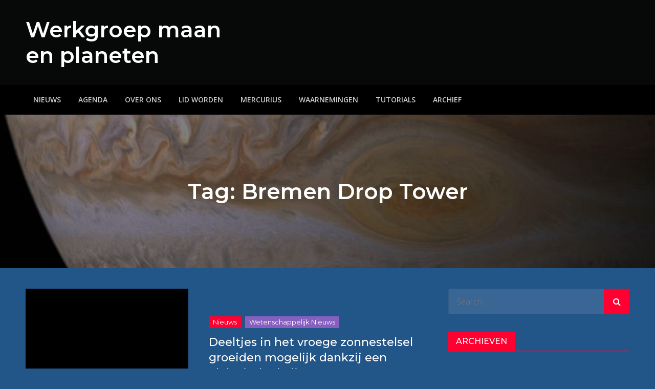

--- FILE ---
content_type: text/html; charset=UTF-8
request_url: https://nieuws.maanenplaneten.nl/tag/bremen-drop-tower/
body_size: 9580
content:
<!DOCTYPE html> <html lang="nl-NL"><head>
	<meta charset="UTF-8">
	<meta name="viewport" content="width=device-width, initial-scale=1">
	<link rel="profile" href="http://gmpg.org/xfn/11">
	<link rel="pingback" href="https://nieuws.maanenplaneten.nl/xmlrpc.php">
	
<title>Bremen Drop Tower &#8211; Werkgroep maan en planeten</title>
<meta name='robots' content='max-image-preview:large' />
<link rel='dns-prefetch' href='//fonts.googleapis.com' />
<link rel="alternate" type="application/rss+xml" title="Werkgroep maan en planeten &raquo; feed" href="https://nieuws.maanenplaneten.nl/feed/" />
<link rel="alternate" type="application/rss+xml" title="Werkgroep maan en planeten &raquo; reacties feed" href="https://nieuws.maanenplaneten.nl/comments/feed/" />
<link rel="alternate" type="application/rss+xml" title="Werkgroep maan en planeten &raquo; Bremen Drop Tower tag feed" href="https://nieuws.maanenplaneten.nl/tag/bremen-drop-tower/feed/" />
<style id='wp-img-auto-sizes-contain-inline-css' type='text/css'>
img:is([sizes=auto i],[sizes^="auto," i]){contain-intrinsic-size:3000px 1500px}
/*# sourceURL=wp-img-auto-sizes-contain-inline-css */
</style>
<style id='wp-emoji-styles-inline-css' type='text/css'>

	img.wp-smiley, img.emoji {
		display: inline !important;
		border: none !important;
		box-shadow: none !important;
		height: 1em !important;
		width: 1em !important;
		margin: 0 0.07em !important;
		vertical-align: -0.1em !important;
		background: none !important;
		padding: 0 !important;
	}
/*# sourceURL=wp-emoji-styles-inline-css */
</style>
<style id='wp-block-library-inline-css' type='text/css'>
:root{--wp-block-synced-color:#7a00df;--wp-block-synced-color--rgb:122,0,223;--wp-bound-block-color:var(--wp-block-synced-color);--wp-editor-canvas-background:#ddd;--wp-admin-theme-color:#007cba;--wp-admin-theme-color--rgb:0,124,186;--wp-admin-theme-color-darker-10:#006ba1;--wp-admin-theme-color-darker-10--rgb:0,107,160.5;--wp-admin-theme-color-darker-20:#005a87;--wp-admin-theme-color-darker-20--rgb:0,90,135;--wp-admin-border-width-focus:2px}@media (min-resolution:192dpi){:root{--wp-admin-border-width-focus:1.5px}}.wp-element-button{cursor:pointer}:root .has-very-light-gray-background-color{background-color:#eee}:root .has-very-dark-gray-background-color{background-color:#313131}:root .has-very-light-gray-color{color:#eee}:root .has-very-dark-gray-color{color:#313131}:root .has-vivid-green-cyan-to-vivid-cyan-blue-gradient-background{background:linear-gradient(135deg,#00d084,#0693e3)}:root .has-purple-crush-gradient-background{background:linear-gradient(135deg,#34e2e4,#4721fb 50%,#ab1dfe)}:root .has-hazy-dawn-gradient-background{background:linear-gradient(135deg,#faaca8,#dad0ec)}:root .has-subdued-olive-gradient-background{background:linear-gradient(135deg,#fafae1,#67a671)}:root .has-atomic-cream-gradient-background{background:linear-gradient(135deg,#fdd79a,#004a59)}:root .has-nightshade-gradient-background{background:linear-gradient(135deg,#330968,#31cdcf)}:root .has-midnight-gradient-background{background:linear-gradient(135deg,#020381,#2874fc)}:root{--wp--preset--font-size--normal:16px;--wp--preset--font-size--huge:42px}.has-regular-font-size{font-size:1em}.has-larger-font-size{font-size:2.625em}.has-normal-font-size{font-size:var(--wp--preset--font-size--normal)}.has-huge-font-size{font-size:var(--wp--preset--font-size--huge)}.has-text-align-center{text-align:center}.has-text-align-left{text-align:left}.has-text-align-right{text-align:right}.has-fit-text{white-space:nowrap!important}#end-resizable-editor-section{display:none}.aligncenter{clear:both}.items-justified-left{justify-content:flex-start}.items-justified-center{justify-content:center}.items-justified-right{justify-content:flex-end}.items-justified-space-between{justify-content:space-between}.screen-reader-text{border:0;clip-path:inset(50%);height:1px;margin:-1px;overflow:hidden;padding:0;position:absolute;width:1px;word-wrap:normal!important}.screen-reader-text:focus{background-color:#ddd;clip-path:none;color:#444;display:block;font-size:1em;height:auto;left:5px;line-height:normal;padding:15px 23px 14px;text-decoration:none;top:5px;width:auto;z-index:100000}html :where(.has-border-color){border-style:solid}html :where([style*=border-top-color]){border-top-style:solid}html :where([style*=border-right-color]){border-right-style:solid}html :where([style*=border-bottom-color]){border-bottom-style:solid}html :where([style*=border-left-color]){border-left-style:solid}html :where([style*=border-width]){border-style:solid}html :where([style*=border-top-width]){border-top-style:solid}html :where([style*=border-right-width]){border-right-style:solid}html :where([style*=border-bottom-width]){border-bottom-style:solid}html :where([style*=border-left-width]){border-left-style:solid}html :where(img[class*=wp-image-]){height:auto;max-width:100%}:where(figure){margin:0 0 1em}html :where(.is-position-sticky){--wp-admin--admin-bar--position-offset:var(--wp-admin--admin-bar--height,0px)}@media screen and (max-width:600px){html :where(.is-position-sticky){--wp-admin--admin-bar--position-offset:0px}}

/*# sourceURL=wp-block-library-inline-css */
</style><style id='global-styles-inline-css' type='text/css'>
:root{--wp--preset--aspect-ratio--square: 1;--wp--preset--aspect-ratio--4-3: 4/3;--wp--preset--aspect-ratio--3-4: 3/4;--wp--preset--aspect-ratio--3-2: 3/2;--wp--preset--aspect-ratio--2-3: 2/3;--wp--preset--aspect-ratio--16-9: 16/9;--wp--preset--aspect-ratio--9-16: 9/16;--wp--preset--color--black: #000000;--wp--preset--color--cyan-bluish-gray: #abb8c3;--wp--preset--color--white: #ffffff;--wp--preset--color--pale-pink: #f78da7;--wp--preset--color--vivid-red: #cf2e2e;--wp--preset--color--luminous-vivid-orange: #ff6900;--wp--preset--color--luminous-vivid-amber: #fcb900;--wp--preset--color--light-green-cyan: #7bdcb5;--wp--preset--color--vivid-green-cyan: #00d084;--wp--preset--color--pale-cyan-blue: #8ed1fc;--wp--preset--color--vivid-cyan-blue: #0693e3;--wp--preset--color--vivid-purple: #9b51e0;--wp--preset--color--tan: #E6DBAD;--wp--preset--color--yellow: #FDE64B;--wp--preset--color--orange: #ED7014;--wp--preset--color--red: #D0312D;--wp--preset--color--pink: #b565a7;--wp--preset--color--purple: #A32CC4;--wp--preset--color--blue: #3A43BA;--wp--preset--color--green: #3BB143;--wp--preset--color--brown: #231709;--wp--preset--color--grey: #6C626D;--wp--preset--gradient--vivid-cyan-blue-to-vivid-purple: linear-gradient(135deg,rgb(6,147,227) 0%,rgb(155,81,224) 100%);--wp--preset--gradient--light-green-cyan-to-vivid-green-cyan: linear-gradient(135deg,rgb(122,220,180) 0%,rgb(0,208,130) 100%);--wp--preset--gradient--luminous-vivid-amber-to-luminous-vivid-orange: linear-gradient(135deg,rgb(252,185,0) 0%,rgb(255,105,0) 100%);--wp--preset--gradient--luminous-vivid-orange-to-vivid-red: linear-gradient(135deg,rgb(255,105,0) 0%,rgb(207,46,46) 100%);--wp--preset--gradient--very-light-gray-to-cyan-bluish-gray: linear-gradient(135deg,rgb(238,238,238) 0%,rgb(169,184,195) 100%);--wp--preset--gradient--cool-to-warm-spectrum: linear-gradient(135deg,rgb(74,234,220) 0%,rgb(151,120,209) 20%,rgb(207,42,186) 40%,rgb(238,44,130) 60%,rgb(251,105,98) 80%,rgb(254,248,76) 100%);--wp--preset--gradient--blush-light-purple: linear-gradient(135deg,rgb(255,206,236) 0%,rgb(152,150,240) 100%);--wp--preset--gradient--blush-bordeaux: linear-gradient(135deg,rgb(254,205,165) 0%,rgb(254,45,45) 50%,rgb(107,0,62) 100%);--wp--preset--gradient--luminous-dusk: linear-gradient(135deg,rgb(255,203,112) 0%,rgb(199,81,192) 50%,rgb(65,88,208) 100%);--wp--preset--gradient--pale-ocean: linear-gradient(135deg,rgb(255,245,203) 0%,rgb(182,227,212) 50%,rgb(51,167,181) 100%);--wp--preset--gradient--electric-grass: linear-gradient(135deg,rgb(202,248,128) 0%,rgb(113,206,126) 100%);--wp--preset--gradient--midnight: linear-gradient(135deg,rgb(2,3,129) 0%,rgb(40,116,252) 100%);--wp--preset--font-size--small: 12px;--wp--preset--font-size--medium: 20px;--wp--preset--font-size--large: 36px;--wp--preset--font-size--x-large: 42px;--wp--preset--font-size--regular: 16px;--wp--preset--font-size--larger: 36px;--wp--preset--font-size--huge: 48px;--wp--preset--spacing--20: 0.44rem;--wp--preset--spacing--30: 0.67rem;--wp--preset--spacing--40: 1rem;--wp--preset--spacing--50: 1.5rem;--wp--preset--spacing--60: 2.25rem;--wp--preset--spacing--70: 3.38rem;--wp--preset--spacing--80: 5.06rem;--wp--preset--shadow--natural: 6px 6px 9px rgba(0, 0, 0, 0.2);--wp--preset--shadow--deep: 12px 12px 50px rgba(0, 0, 0, 0.4);--wp--preset--shadow--sharp: 6px 6px 0px rgba(0, 0, 0, 0.2);--wp--preset--shadow--outlined: 6px 6px 0px -3px rgb(255, 255, 255), 6px 6px rgb(0, 0, 0);--wp--preset--shadow--crisp: 6px 6px 0px rgb(0, 0, 0);}:where(.is-layout-flex){gap: 0.5em;}:where(.is-layout-grid){gap: 0.5em;}body .is-layout-flex{display: flex;}.is-layout-flex{flex-wrap: wrap;align-items: center;}.is-layout-flex > :is(*, div){margin: 0;}body .is-layout-grid{display: grid;}.is-layout-grid > :is(*, div){margin: 0;}:where(.wp-block-columns.is-layout-flex){gap: 2em;}:where(.wp-block-columns.is-layout-grid){gap: 2em;}:where(.wp-block-post-template.is-layout-flex){gap: 1.25em;}:where(.wp-block-post-template.is-layout-grid){gap: 1.25em;}.has-black-color{color: var(--wp--preset--color--black) !important;}.has-cyan-bluish-gray-color{color: var(--wp--preset--color--cyan-bluish-gray) !important;}.has-white-color{color: var(--wp--preset--color--white) !important;}.has-pale-pink-color{color: var(--wp--preset--color--pale-pink) !important;}.has-vivid-red-color{color: var(--wp--preset--color--vivid-red) !important;}.has-luminous-vivid-orange-color{color: var(--wp--preset--color--luminous-vivid-orange) !important;}.has-luminous-vivid-amber-color{color: var(--wp--preset--color--luminous-vivid-amber) !important;}.has-light-green-cyan-color{color: var(--wp--preset--color--light-green-cyan) !important;}.has-vivid-green-cyan-color{color: var(--wp--preset--color--vivid-green-cyan) !important;}.has-pale-cyan-blue-color{color: var(--wp--preset--color--pale-cyan-blue) !important;}.has-vivid-cyan-blue-color{color: var(--wp--preset--color--vivid-cyan-blue) !important;}.has-vivid-purple-color{color: var(--wp--preset--color--vivid-purple) !important;}.has-black-background-color{background-color: var(--wp--preset--color--black) !important;}.has-cyan-bluish-gray-background-color{background-color: var(--wp--preset--color--cyan-bluish-gray) !important;}.has-white-background-color{background-color: var(--wp--preset--color--white) !important;}.has-pale-pink-background-color{background-color: var(--wp--preset--color--pale-pink) !important;}.has-vivid-red-background-color{background-color: var(--wp--preset--color--vivid-red) !important;}.has-luminous-vivid-orange-background-color{background-color: var(--wp--preset--color--luminous-vivid-orange) !important;}.has-luminous-vivid-amber-background-color{background-color: var(--wp--preset--color--luminous-vivid-amber) !important;}.has-light-green-cyan-background-color{background-color: var(--wp--preset--color--light-green-cyan) !important;}.has-vivid-green-cyan-background-color{background-color: var(--wp--preset--color--vivid-green-cyan) !important;}.has-pale-cyan-blue-background-color{background-color: var(--wp--preset--color--pale-cyan-blue) !important;}.has-vivid-cyan-blue-background-color{background-color: var(--wp--preset--color--vivid-cyan-blue) !important;}.has-vivid-purple-background-color{background-color: var(--wp--preset--color--vivid-purple) !important;}.has-black-border-color{border-color: var(--wp--preset--color--black) !important;}.has-cyan-bluish-gray-border-color{border-color: var(--wp--preset--color--cyan-bluish-gray) !important;}.has-white-border-color{border-color: var(--wp--preset--color--white) !important;}.has-pale-pink-border-color{border-color: var(--wp--preset--color--pale-pink) !important;}.has-vivid-red-border-color{border-color: var(--wp--preset--color--vivid-red) !important;}.has-luminous-vivid-orange-border-color{border-color: var(--wp--preset--color--luminous-vivid-orange) !important;}.has-luminous-vivid-amber-border-color{border-color: var(--wp--preset--color--luminous-vivid-amber) !important;}.has-light-green-cyan-border-color{border-color: var(--wp--preset--color--light-green-cyan) !important;}.has-vivid-green-cyan-border-color{border-color: var(--wp--preset--color--vivid-green-cyan) !important;}.has-pale-cyan-blue-border-color{border-color: var(--wp--preset--color--pale-cyan-blue) !important;}.has-vivid-cyan-blue-border-color{border-color: var(--wp--preset--color--vivid-cyan-blue) !important;}.has-vivid-purple-border-color{border-color: var(--wp--preset--color--vivid-purple) !important;}.has-vivid-cyan-blue-to-vivid-purple-gradient-background{background: var(--wp--preset--gradient--vivid-cyan-blue-to-vivid-purple) !important;}.has-light-green-cyan-to-vivid-green-cyan-gradient-background{background: var(--wp--preset--gradient--light-green-cyan-to-vivid-green-cyan) !important;}.has-luminous-vivid-amber-to-luminous-vivid-orange-gradient-background{background: var(--wp--preset--gradient--luminous-vivid-amber-to-luminous-vivid-orange) !important;}.has-luminous-vivid-orange-to-vivid-red-gradient-background{background: var(--wp--preset--gradient--luminous-vivid-orange-to-vivid-red) !important;}.has-very-light-gray-to-cyan-bluish-gray-gradient-background{background: var(--wp--preset--gradient--very-light-gray-to-cyan-bluish-gray) !important;}.has-cool-to-warm-spectrum-gradient-background{background: var(--wp--preset--gradient--cool-to-warm-spectrum) !important;}.has-blush-light-purple-gradient-background{background: var(--wp--preset--gradient--blush-light-purple) !important;}.has-blush-bordeaux-gradient-background{background: var(--wp--preset--gradient--blush-bordeaux) !important;}.has-luminous-dusk-gradient-background{background: var(--wp--preset--gradient--luminous-dusk) !important;}.has-pale-ocean-gradient-background{background: var(--wp--preset--gradient--pale-ocean) !important;}.has-electric-grass-gradient-background{background: var(--wp--preset--gradient--electric-grass) !important;}.has-midnight-gradient-background{background: var(--wp--preset--gradient--midnight) !important;}.has-small-font-size{font-size: var(--wp--preset--font-size--small) !important;}.has-medium-font-size{font-size: var(--wp--preset--font-size--medium) !important;}.has-large-font-size{font-size: var(--wp--preset--font-size--large) !important;}.has-x-large-font-size{font-size: var(--wp--preset--font-size--x-large) !important;}
/*# sourceURL=global-styles-inline-css */
</style>

<style id='classic-theme-styles-inline-css' type='text/css'>
/*! This file is auto-generated */
.wp-block-button__link{color:#fff;background-color:#32373c;border-radius:9999px;box-shadow:none;text-decoration:none;padding:calc(.667em + 2px) calc(1.333em + 2px);font-size:1.125em}.wp-block-file__button{background:#32373c;color:#fff;text-decoration:none}
/*# sourceURL=/wp-includes/css/classic-themes.min.css */
</style>
<link rel='stylesheet' id='creativ-mag-google-fonts-css' href='https://fonts.googleapis.com/css?family=Open+Sans%3A300%2C400%2C500%2C600%2C700%7CMontserrat%3A300%2C400%2C500%2C600%2C700&#038;subset=latin%2Clatin-ext' type='text/css' media='all' />
<link rel='stylesheet' id='font-awesome-css' href='https://usercontent.one/wp/nieuws.maanenplaneten.nl/wp-content/themes/creativ-mag/assets/css/font-awesome.min.css?ver=4.7.0&media=1760637413' type='text/css' media='all' />
<link rel='stylesheet' id='creativ-mag-blocks-css' href='https://usercontent.one/wp/nieuws.maanenplaneten.nl/wp-content/themes/creativ-mag/assets/css/blocks.min.css?ver=6.9&media=1760637413' type='text/css' media='all' />
<link rel='stylesheet' id='creativ-mag-style-css' href='https://usercontent.one/wp/nieuws.maanenplaneten.nl/wp-content/themes/creativ-mag/style.css?ver=6.9&media=1760637413' type='text/css' media='all' />
<style id='creativ-mag-style-inline-css' type='text/css'>
.site-title a, 
		.site-description {
			color: #ffffff}
/*# sourceURL=creativ-mag-style-inline-css */
</style>
<script type="text/javascript" src="https://nieuws.maanenplaneten.nl/wp-includes/js/jquery/jquery.min.js?ver=3.7.1" id="jquery-core-js"></script>
<script type="text/javascript" src="https://nieuws.maanenplaneten.nl/wp-includes/js/jquery/jquery-migrate.min.js?ver=3.4.1" id="jquery-migrate-js"></script>
<link rel="https://api.w.org/" href="https://nieuws.maanenplaneten.nl/wp-json/" /><link rel="alternate" title="JSON" type="application/json" href="https://nieuws.maanenplaneten.nl/wp-json/wp/v2/tags/129" /><link rel="EditURI" type="application/rsd+xml" title="RSD" href="https://nieuws.maanenplaneten.nl/xmlrpc.php?rsd" />
<meta name="generator" content="WordPress 6.9" />
<style>[class*=" icon-oc-"],[class^=icon-oc-]{speak:none;font-style:normal;font-weight:400;font-variant:normal;text-transform:none;line-height:1;-webkit-font-smoothing:antialiased;-moz-osx-font-smoothing:grayscale}.icon-oc-one-com-white-32px-fill:before{content:"901"}.icon-oc-one-com:before{content:"900"}#one-com-icon,.toplevel_page_onecom-wp .wp-menu-image{speak:none;display:flex;align-items:center;justify-content:center;text-transform:none;line-height:1;-webkit-font-smoothing:antialiased;-moz-osx-font-smoothing:grayscale}.onecom-wp-admin-bar-item>a,.toplevel_page_onecom-wp>.wp-menu-name{font-size:16px;font-weight:400;line-height:1}.toplevel_page_onecom-wp>.wp-menu-name img{width:69px;height:9px;}.wp-submenu-wrap.wp-submenu>.wp-submenu-head>img{width:88px;height:auto}.onecom-wp-admin-bar-item>a img{height:7px!important}.onecom-wp-admin-bar-item>a img,.toplevel_page_onecom-wp>.wp-menu-name img{opacity:.8}.onecom-wp-admin-bar-item.hover>a img,.toplevel_page_onecom-wp.wp-has-current-submenu>.wp-menu-name img,li.opensub>a.toplevel_page_onecom-wp>.wp-menu-name img{opacity:1}#one-com-icon:before,.onecom-wp-admin-bar-item>a:before,.toplevel_page_onecom-wp>.wp-menu-image:before{content:'';position:static!important;background-color:rgba(240,245,250,.4);border-radius:102px;width:18px;height:18px;padding:0!important}.onecom-wp-admin-bar-item>a:before{width:14px;height:14px}.onecom-wp-admin-bar-item.hover>a:before,.toplevel_page_onecom-wp.opensub>a>.wp-menu-image:before,.toplevel_page_onecom-wp.wp-has-current-submenu>.wp-menu-image:before{background-color:#76b82a}.onecom-wp-admin-bar-item>a{display:inline-flex!important;align-items:center;justify-content:center}#one-com-logo-wrapper{font-size:4em}#one-com-icon{vertical-align:middle}.imagify-welcome{display:none !important;}</style><style type="text/css" id="custom-background-css">
body.custom-background { background-color: #225588; }
</style>
	<link rel="icon" href="https://usercontent.one/wp/nieuws.maanenplaneten.nl/wp-content/uploads/2018/10/cropped-logo-maanenplaneten1-150x150.png?media=1760637413" sizes="32x32" />
<link rel="icon" href="https://usercontent.one/wp/nieuws.maanenplaneten.nl/wp-content/uploads/2018/10/cropped-logo-maanenplaneten1.png?media=1760637413" sizes="192x192" />
<link rel="apple-touch-icon" href="https://usercontent.one/wp/nieuws.maanenplaneten.nl/wp-content/uploads/2018/10/cropped-logo-maanenplaneten1.png?media=1760637413" />
<meta name="msapplication-TileImage" content="https://usercontent.one/wp/nieuws.maanenplaneten.nl/wp-content/uploads/2018/10/cropped-logo-maanenplaneten1.png?media=1760637413" />
</head>

<body class="archive tag tag-bremen-drop-tower tag-129 custom-background wp-theme-creativ-mag group-blog hfeed right-sidebar dark-version">

<div id="page" class="site"><a class="skip-link screen-reader-text" href="#content">Skip to content</a>		<header id="masthead" class="site-header" role="banner">    
    <div class="site-details-wrapper" style="background-image: url('');">
        <div class="overlay"></div>
        <div class="wrapper">
            <div class="site-branding">
                <div class="site-logo">
                                    </div><!-- .site-logo -->

                <div id="site-identity">
                    <h1 class="site-title">
                        <a href="https://nieuws.maanenplaneten.nl/" rel="home">  Werkgroep maan en planeten</a>
                    </h1>

                                    </div><!-- #site-identity -->
            </div> <!-- .site-branding -->

                    </div><!-- .wrapper -->
    </div><!-- .site-details-wrapper -->

    <nav id="site-navigation" class="main-navigation" role="navigation" aria-label="Primary Menu">
        <div class="wrapper">
            <button type="button" class="menu-toggle">
                <span class="icon-bar"></span>
                <span class="icon-bar"></span>
                <span class="icon-bar"></span>
            </button>

            <div class="menu-menu-container"><ul id="primary-menu" class="nav-menu"><li id="menu-item-3207" class="menu-item menu-item-type-custom menu-item-object-custom menu-item-home menu-item-3207"><a href="https://nieuws.maanenplaneten.nl">Nieuws</a></li>
<li id="menu-item-2084" class="menu-item menu-item-type-taxonomy menu-item-object-category menu-item-2084"><a href="https://nieuws.maanenplaneten.nl/category/agenda/">Agenda</a></li>
<li id="menu-item-2087" class="menu-item menu-item-type-post_type menu-item-object-page menu-item-2087"><a href="https://nieuws.maanenplaneten.nl/over-ons/">Over ons</a></li>
<li id="menu-item-2528" class="menu-item menu-item-type-post_type menu-item-object-page menu-item-2528"><a href="https://nieuws.maanenplaneten.nl/inschrijfformulier-lidmaatschap/">Lid worden</a></li>
<li id="menu-item-2154" class="menu-item menu-item-type-custom menu-item-object-custom menu-item-2154"><a href="https://maanenplaneten.nl/mercurius.htm">Mercurius</a></li>
<li id="menu-item-2239" class="menu-item menu-item-type-taxonomy menu-item-object-category menu-item-2239"><a href="https://nieuws.maanenplaneten.nl/category/waarnemingen/">Waarnemingen</a></li>
<li id="menu-item-2082" class="menu-item menu-item-type-taxonomy menu-item-object-category menu-item-2082"><a href="https://nieuws.maanenplaneten.nl/category/tutorials/">Tutorials</a></li>
<li id="menu-item-2086" class="menu-item menu-item-type-custom menu-item-object-custom menu-item-2086"><a href="https://www.maanenplaneten.nl/waarnemingen_index.htm">Archief</a></li>
</ul></div>        </div><!-- .wrapper -->
    </nav><!-- #site-navigation -->
</header> <!-- header ends here -->	<div id="content" class="site-content">
	
                    <div id="page-site-header" style="background-image: url('https://usercontent.one/wp/nieuws.maanenplaneten.nl/wp-content/uploads/2018/06/cropped-jupiter_juno1-1.jpg?media=1760637413');">
                <div class="overlay"></div>
                <header class='page-header'>
                    <div class="wrapper">
                        <h2 class="page-title">Tag: <span>Bremen Drop Tower</span></h2>                    </div><!-- .wrapper -->
                </header>
            </div><!-- #page-site-header -->
        
        <div class= "wrapper page-section">	<div id="primary" class="content-area">
		<main id="main" class="site-main blog-posts-wrapper" role="main">
			<div class="section-content col-2 clear">

				<article id="post-1392" class="post-1392 post type-post status-publish format-standard has-post-thumbnail hentry category-nieuws category-wetenschappelijk-nieuws tag-bremen-drop-tower tag-microzwaartekracht tag-ontstaan-van-het-zonnestelsel tag-valtoren tag-zonnestelsel">
	<div class="post-item">
		
					<div class="featured-image" style="background-image: url('');">
                <a href="https://nieuws.maanenplaneten.nl/2019/12/12/deeltjes-in-het-vroege-zonnestelsel-groeiden-mogelijk-dankzij-een-elektrische-lading/" class="post-thumbnail-link"></a>
            </div><!-- .featured-image -->
		
		<div class="entry-container">
			<div class="entry-meta">
                <span class="cat-links"><a href="https://nieuws.maanenplaneten.nl/category/nieuws/" rel="category tag">Nieuws</a>, <a href="https://nieuws.maanenplaneten.nl/category/wetenschappelijk-nieuws/" rel="category tag">Wetenschappelijk nieuws</a></span>            </div><!-- .entry-meta -->
                
			<header class="entry-header">
				<h2 class="entry-title"><a href="https://nieuws.maanenplaneten.nl/2019/12/12/deeltjes-in-het-vroege-zonnestelsel-groeiden-mogelijk-dankzij-een-elektrische-lading/" rel="bookmark">Deeltjes in het vroege zonnestelsel groeiden mogelijk dankzij een elektrische lading</a></h2>			</header><!-- .entry-header -->

							<div class="entry-meta author-posted-on">
					<span class="byline">by: <span class="author vcard"><a href="https://nieuws.maanenplaneten.nl/author/marceljank/" class="url" itemprop="url">Marcel-Jan</a></span></span><span class="posted-on"><a href="https://nieuws.maanenplaneten.nl/2019/12/12/deeltjes-in-het-vroege-zonnestelsel-groeiden-mogelijk-dankzij-een-elektrische-lading/" rel="bookmark"><time class="entry-date published updated" datetime="2019-12-12T21:33:08+00:00">12 december 2019</time></a></span>				</div><!-- .entry-meta -->
			
			<div class="entry-content">
				<p>Stapje voor stapje leren we meer over het ontstaan van ons zonnestelsel. We weten dat het begon met de geboorte van de zon, waaromheen een [&hellip;]</p>
			</div><!-- .entry-content -->
		</div><!-- .entry-container -->
	</div><!-- .post-item -->
</article><!-- #post-## -->
			</div>
				</main><!-- #main -->
	</div><!-- #primary -->

	<aside id="secondary" class="widget-area" role="complementary">
		<aside id="search-2" class="widget widget_search">
<form role="search" method="get" class="search-form" action="https://nieuws.maanenplaneten.nl/">
    <label>
        <span class="screen-reader-text">Search for:</span>
        <input type="search" class="search-field" placeholder="Search ..." value="" name="s" title="Search for:" />
    </label>
    <button type="submit" class="search-submit" value="Search"><i class="fa fa-search"></i></button>
</form></aside><aside id="archives-2" class="widget widget_archive"><div class="widget-header"><h2 class="widget-title">Archieven</h2></div>
			<ul>
					<li><a href='https://nieuws.maanenplaneten.nl/2025/12/'>december 2025</a></li>
	<li><a href='https://nieuws.maanenplaneten.nl/2025/11/'>november 2025</a></li>
	<li><a href='https://nieuws.maanenplaneten.nl/2025/10/'>oktober 2025</a></li>
	<li><a href='https://nieuws.maanenplaneten.nl/2025/09/'>september 2025</a></li>
	<li><a href='https://nieuws.maanenplaneten.nl/2025/08/'>augustus 2025</a></li>
	<li><a href='https://nieuws.maanenplaneten.nl/2025/07/'>juli 2025</a></li>
	<li><a href='https://nieuws.maanenplaneten.nl/2025/06/'>juni 2025</a></li>
	<li><a href='https://nieuws.maanenplaneten.nl/2025/05/'>mei 2025</a></li>
	<li><a href='https://nieuws.maanenplaneten.nl/2025/04/'>april 2025</a></li>
	<li><a href='https://nieuws.maanenplaneten.nl/2025/03/'>maart 2025</a></li>
	<li><a href='https://nieuws.maanenplaneten.nl/2025/02/'>februari 2025</a></li>
	<li><a href='https://nieuws.maanenplaneten.nl/2025/01/'>januari 2025</a></li>
	<li><a href='https://nieuws.maanenplaneten.nl/2024/12/'>december 2024</a></li>
	<li><a href='https://nieuws.maanenplaneten.nl/2024/11/'>november 2024</a></li>
	<li><a href='https://nieuws.maanenplaneten.nl/2024/10/'>oktober 2024</a></li>
	<li><a href='https://nieuws.maanenplaneten.nl/2024/04/'>april 2024</a></li>
	<li><a href='https://nieuws.maanenplaneten.nl/2024/02/'>februari 2024</a></li>
	<li><a href='https://nieuws.maanenplaneten.nl/2023/12/'>december 2023</a></li>
	<li><a href='https://nieuws.maanenplaneten.nl/2023/11/'>november 2023</a></li>
	<li><a href='https://nieuws.maanenplaneten.nl/2023/10/'>oktober 2023</a></li>
	<li><a href='https://nieuws.maanenplaneten.nl/2023/04/'>april 2023</a></li>
	<li><a href='https://nieuws.maanenplaneten.nl/2023/02/'>februari 2023</a></li>
	<li><a href='https://nieuws.maanenplaneten.nl/2023/01/'>januari 2023</a></li>
	<li><a href='https://nieuws.maanenplaneten.nl/2022/12/'>december 2022</a></li>
	<li><a href='https://nieuws.maanenplaneten.nl/2022/11/'>november 2022</a></li>
	<li><a href='https://nieuws.maanenplaneten.nl/2022/10/'>oktober 2022</a></li>
	<li><a href='https://nieuws.maanenplaneten.nl/2022/08/'>augustus 2022</a></li>
	<li><a href='https://nieuws.maanenplaneten.nl/2022/07/'>juli 2022</a></li>
	<li><a href='https://nieuws.maanenplaneten.nl/2022/05/'>mei 2022</a></li>
	<li><a href='https://nieuws.maanenplaneten.nl/2022/04/'>april 2022</a></li>
	<li><a href='https://nieuws.maanenplaneten.nl/2022/03/'>maart 2022</a></li>
	<li><a href='https://nieuws.maanenplaneten.nl/2022/02/'>februari 2022</a></li>
	<li><a href='https://nieuws.maanenplaneten.nl/2022/01/'>januari 2022</a></li>
	<li><a href='https://nieuws.maanenplaneten.nl/2021/12/'>december 2021</a></li>
	<li><a href='https://nieuws.maanenplaneten.nl/2021/11/'>november 2021</a></li>
	<li><a href='https://nieuws.maanenplaneten.nl/2021/10/'>oktober 2021</a></li>
	<li><a href='https://nieuws.maanenplaneten.nl/2021/09/'>september 2021</a></li>
	<li><a href='https://nieuws.maanenplaneten.nl/2021/06/'>juni 2021</a></li>
	<li><a href='https://nieuws.maanenplaneten.nl/2021/05/'>mei 2021</a></li>
	<li><a href='https://nieuws.maanenplaneten.nl/2021/04/'>april 2021</a></li>
	<li><a href='https://nieuws.maanenplaneten.nl/2021/03/'>maart 2021</a></li>
	<li><a href='https://nieuws.maanenplaneten.nl/2021/02/'>februari 2021</a></li>
	<li><a href='https://nieuws.maanenplaneten.nl/2021/01/'>januari 2021</a></li>
	<li><a href='https://nieuws.maanenplaneten.nl/2020/12/'>december 2020</a></li>
	<li><a href='https://nieuws.maanenplaneten.nl/2020/11/'>november 2020</a></li>
	<li><a href='https://nieuws.maanenplaneten.nl/2020/10/'>oktober 2020</a></li>
	<li><a href='https://nieuws.maanenplaneten.nl/2020/09/'>september 2020</a></li>
	<li><a href='https://nieuws.maanenplaneten.nl/2020/08/'>augustus 2020</a></li>
	<li><a href='https://nieuws.maanenplaneten.nl/2020/07/'>juli 2020</a></li>
	<li><a href='https://nieuws.maanenplaneten.nl/2020/06/'>juni 2020</a></li>
	<li><a href='https://nieuws.maanenplaneten.nl/2020/05/'>mei 2020</a></li>
	<li><a href='https://nieuws.maanenplaneten.nl/2020/04/'>april 2020</a></li>
	<li><a href='https://nieuws.maanenplaneten.nl/2020/03/'>maart 2020</a></li>
	<li><a href='https://nieuws.maanenplaneten.nl/2020/02/'>februari 2020</a></li>
	<li><a href='https://nieuws.maanenplaneten.nl/2020/01/'>januari 2020</a></li>
	<li><a href='https://nieuws.maanenplaneten.nl/2019/12/'>december 2019</a></li>
	<li><a href='https://nieuws.maanenplaneten.nl/2019/11/'>november 2019</a></li>
	<li><a href='https://nieuws.maanenplaneten.nl/2019/10/'>oktober 2019</a></li>
	<li><a href='https://nieuws.maanenplaneten.nl/2019/09/'>september 2019</a></li>
	<li><a href='https://nieuws.maanenplaneten.nl/2019/08/'>augustus 2019</a></li>
	<li><a href='https://nieuws.maanenplaneten.nl/2019/07/'>juli 2019</a></li>
	<li><a href='https://nieuws.maanenplaneten.nl/2019/06/'>juni 2019</a></li>
	<li><a href='https://nieuws.maanenplaneten.nl/2019/05/'>mei 2019</a></li>
	<li><a href='https://nieuws.maanenplaneten.nl/2019/04/'>april 2019</a></li>
	<li><a href='https://nieuws.maanenplaneten.nl/2019/03/'>maart 2019</a></li>
	<li><a href='https://nieuws.maanenplaneten.nl/2019/02/'>februari 2019</a></li>
	<li><a href='https://nieuws.maanenplaneten.nl/2019/01/'>januari 2019</a></li>
	<li><a href='https://nieuws.maanenplaneten.nl/2018/12/'>december 2018</a></li>
	<li><a href='https://nieuws.maanenplaneten.nl/2018/11/'>november 2018</a></li>
	<li><a href='https://nieuws.maanenplaneten.nl/2018/10/'>oktober 2018</a></li>
	<li><a href='https://nieuws.maanenplaneten.nl/2018/03/'>maart 2018</a></li>
	<li><a href='https://nieuws.maanenplaneten.nl/2017/04/'>april 2017</a></li>
	<li><a href='https://nieuws.maanenplaneten.nl/2017/01/'>januari 2017</a></li>
			</ul>

			</aside><aside id="categories-2" class="widget widget_categories"><div class="widget-header"><h2 class="widget-title">Categorieën</h2></div>
			<ul>
					<li class="cat-item cat-item-28"><a href="https://nieuws.maanenplaneten.nl/category/nieuws/aarde/">Aarde</a>
</li>
	<li class="cat-item cat-item-8"><a href="https://nieuws.maanenplaneten.nl/category/agenda/">agenda</a>
</li>
	<li class="cat-item cat-item-29"><a href="https://nieuws.maanenplaneten.nl/category/nieuws/asteroiden/">Asteroïden</a>
</li>
	<li class="cat-item cat-item-9"><a href="https://nieuws.maanenplaneten.nl/category/asteroidengordel/">Asteroïdengordel</a>
</li>
	<li class="cat-item cat-item-909"><a href="https://nieuws.maanenplaneten.nl/category/boekbespreking/">Boekbespreking</a>
</li>
	<li class="cat-item cat-item-30"><a href="https://nieuws.maanenplaneten.nl/category/nieuws/ceres/">Ceres</a>
</li>
	<li class="cat-item cat-item-31"><a href="https://nieuws.maanenplaneten.nl/category/nieuws/saturnus/enceladus/">Enceladus</a>
</li>
	<li class="cat-item cat-item-41"><a href="https://nieuws.maanenplaneten.nl/category/nieuws/jupiter/europa/">Europa</a>
</li>
	<li class="cat-item cat-item-32"><a href="https://nieuws.maanenplaneten.nl/category/nieuws/exoplaneten/">Exoplaneten</a>
</li>
	<li class="cat-item cat-item-1"><a href="https://nieuws.maanenplaneten.nl/category/geen-categorie/">Geen categorie</a>
</li>
	<li class="cat-item cat-item-10"><a href="https://nieuws.maanenplaneten.nl/category/geschiedenis/">Geschiedenis</a>
</li>
	<li class="cat-item cat-item-33"><a href="https://nieuws.maanenplaneten.nl/category/nieuws/jupiter/">Jupiter</a>
</li>
	<li class="cat-item cat-item-34"><a href="https://nieuws.maanenplaneten.nl/category/nieuws/kometen/">kometen</a>
</li>
	<li class="cat-item cat-item-35"><a href="https://nieuws.maanenplaneten.nl/category/nieuws/kuipergordel/">Kuipergordel</a>
</li>
	<li class="cat-item cat-item-11"><a href="https://nieuws.maanenplaneten.nl/category/live-stream/">live stream</a>
</li>
	<li class="cat-item cat-item-36"><a href="https://nieuws.maanenplaneten.nl/category/nieuws/maan/">Maan</a>
</li>
	<li class="cat-item cat-item-37"><a href="https://nieuws.maanenplaneten.nl/category/nieuws/mars/">Mars</a>
</li>
	<li class="cat-item cat-item-38"><a href="https://nieuws.maanenplaneten.nl/category/nieuws/mercurius/">Mercurius</a>
</li>
	<li class="cat-item cat-item-39"><a href="https://nieuws.maanenplaneten.nl/category/nieuws/meteorieten/">meteorieten</a>
</li>
	<li class="cat-item cat-item-12"><a href="https://nieuws.maanenplaneten.nl/category/nieuwe-fotos/">Nieuwe foto&#039;s</a>
</li>
	<li class="cat-item cat-item-13"><a href="https://nieuws.maanenplaneten.nl/category/nieuws/">Nieuws</a>
</li>
	<li class="cat-item cat-item-14"><a href="https://nieuws.maanenplaneten.nl/category/nieuws/oort-wolk/">Oort-wolk</a>
</li>
	<li class="cat-item cat-item-15"><a href="https://nieuws.maanenplaneten.nl/category/nieuws/planeet-negen/">Planeet Negen</a>
</li>
	<li class="cat-item cat-item-917"><a href="https://nieuws.maanenplaneten.nl/category/podcast/">Podcast</a>
</li>
	<li class="cat-item cat-item-16"><a href="https://nieuws.maanenplaneten.nl/category/ruimtevaart/">Ruimtevaart</a>
</li>
	<li class="cat-item cat-item-17"><a href="https://nieuws.maanenplaneten.nl/category/nieuws/saturnus/">Saturnus</a>
</li>
	<li class="cat-item cat-item-18"><a href="https://nieuws.maanenplaneten.nl/category/telescopen/">Telescopen</a>
</li>
	<li class="cat-item cat-item-20"><a href="https://nieuws.maanenplaneten.nl/category/toekomst/">Toekomst</a>
</li>
	<li class="cat-item cat-item-21"><a href="https://nieuws.maanenplaneten.nl/category/tutorials/">Tutorials</a>
</li>
	<li class="cat-item cat-item-22"><a href="https://nieuws.maanenplaneten.nl/category/uncategorized/">Uncategorized</a>
</li>
	<li class="cat-item cat-item-23"><a href="https://nieuws.maanenplaneten.nl/category/nieuws/uranus/">Uranus</a>
</li>
	<li class="cat-item cat-item-24"><a href="https://nieuws.maanenplaneten.nl/category/uranus-en-neptunus/">Uranus en Neptunus</a>
</li>
	<li class="cat-item cat-item-25"><a href="https://nieuws.maanenplaneten.nl/category/nieuws/venus/">Venus</a>
</li>
	<li class="cat-item cat-item-26"><a href="https://nieuws.maanenplaneten.nl/category/waarnemingen/">Waarnemingen</a>
</li>
	<li class="cat-item cat-item-913"><a href="https://nieuws.maanenplaneten.nl/category/werkgroep-nieuws/">Werkgroep nieuws</a>
</li>
	<li class="cat-item cat-item-27"><a href="https://nieuws.maanenplaneten.nl/category/wetenschappelijk-nieuws/">Wetenschappelijk nieuws</a>
</li>
			</ul>

			</aside>	</aside><!-- #secondary -->
</div>		</div>
		<footer id="colophon" class="site-footer" role="contentinfo">        <div class="site-info">
                        <div class="wrapper">
                <span class="copy-right">Copyright &copy; All rights reserved. Theme Creativ Mag by <a target="_blank" rel="designer" href="http://creativthemes.com/">Creativ Themes</a></span>
            </div> 
        </div> <!-- site generator ends here -->
        
    		</footer></footer><div class="backtotop"><i class="fa fa-angle-up"></i></div><script type="speculationrules">
{"prefetch":[{"source":"document","where":{"and":[{"href_matches":"/*"},{"not":{"href_matches":["/wp-*.php","/wp-admin/*","/wp-content/uploads/*","/wp-content/*","/wp-content/plugins/*","/wp-content/themes/creativ-mag/*","/*\\?(.+)"]}},{"not":{"selector_matches":"a[rel~=\"nofollow\"]"}},{"not":{"selector_matches":".no-prefetch, .no-prefetch a"}}]},"eagerness":"conservative"}]}
</script>
<!-- Matomo --><script type="text/javascript">
/* <![CDATA[ */
(function () {
function initTracking() {
var _paq = window._paq = window._paq || [];
if (!window._paq.find || !window._paq.find(function (m) { return m[0] === "disableCookies"; })) {
	window._paq.push(["disableCookies"]);
}_paq.push(['trackPageView']);_paq.push(['enableLinkTracking']);_paq.push(['alwaysUseSendBeacon']);_paq.push(['setTrackerUrl', "\/\/nieuws.maanenplaneten.nl\/wp-content\/plugins\/matomo\/app\/matomo.php"]);_paq.push(['setSiteId', '1']);var d=document, g=d.createElement('script'), s=d.getElementsByTagName('script')[0];
g.type='text/javascript'; g.async=true; g.src="\/\/nieuws.maanenplaneten.nl\/wp-content\/uploads\/matomo\/matomo.js"; s.parentNode.insertBefore(g,s);
}
if (document.prerendering) {
	document.addEventListener('prerenderingchange', initTracking, {once: true});
} else {
	initTracking();
}
})();
/* ]]> */
</script>
<!-- End Matomo Code -->
<script type="text/javascript" src="https://usercontent.one/wp/nieuws.maanenplaneten.nl/wp-content/themes/creativ-mag/assets/js/navigation.min.js?media=1760637413?ver=20151215" id="creativ-mag-navigation-js"></script>
<script type="text/javascript" src="https://usercontent.one/wp/nieuws.maanenplaneten.nl/wp-content/themes/creativ-mag/assets/js/skip-link-focus-fix.min.js?media=1760637413?ver=20151215" id="creativ-mag-skip-link-focus-fix-js"></script>
<script type="text/javascript" src="https://usercontent.one/wp/nieuws.maanenplaneten.nl/wp-content/themes/creativ-mag/assets/js/custom.min.js?media=1760637413?ver=20151215" id="creativ-mag-custom-js-js"></script>
<script id="wp-emoji-settings" type="application/json">
{"baseUrl":"https://s.w.org/images/core/emoji/17.0.2/72x72/","ext":".png","svgUrl":"https://s.w.org/images/core/emoji/17.0.2/svg/","svgExt":".svg","source":{"concatemoji":"https://nieuws.maanenplaneten.nl/wp-includes/js/wp-emoji-release.min.js?ver=6.9"}}
</script>
<script type="module">
/* <![CDATA[ */
/*! This file is auto-generated */
const a=JSON.parse(document.getElementById("wp-emoji-settings").textContent),o=(window._wpemojiSettings=a,"wpEmojiSettingsSupports"),s=["flag","emoji"];function i(e){try{var t={supportTests:e,timestamp:(new Date).valueOf()};sessionStorage.setItem(o,JSON.stringify(t))}catch(e){}}function c(e,t,n){e.clearRect(0,0,e.canvas.width,e.canvas.height),e.fillText(t,0,0);t=new Uint32Array(e.getImageData(0,0,e.canvas.width,e.canvas.height).data);e.clearRect(0,0,e.canvas.width,e.canvas.height),e.fillText(n,0,0);const a=new Uint32Array(e.getImageData(0,0,e.canvas.width,e.canvas.height).data);return t.every((e,t)=>e===a[t])}function p(e,t){e.clearRect(0,0,e.canvas.width,e.canvas.height),e.fillText(t,0,0);var n=e.getImageData(16,16,1,1);for(let e=0;e<n.data.length;e++)if(0!==n.data[e])return!1;return!0}function u(e,t,n,a){switch(t){case"flag":return n(e,"\ud83c\udff3\ufe0f\u200d\u26a7\ufe0f","\ud83c\udff3\ufe0f\u200b\u26a7\ufe0f")?!1:!n(e,"\ud83c\udde8\ud83c\uddf6","\ud83c\udde8\u200b\ud83c\uddf6")&&!n(e,"\ud83c\udff4\udb40\udc67\udb40\udc62\udb40\udc65\udb40\udc6e\udb40\udc67\udb40\udc7f","\ud83c\udff4\u200b\udb40\udc67\u200b\udb40\udc62\u200b\udb40\udc65\u200b\udb40\udc6e\u200b\udb40\udc67\u200b\udb40\udc7f");case"emoji":return!a(e,"\ud83e\u1fac8")}return!1}function f(e,t,n,a){let r;const o=(r="undefined"!=typeof WorkerGlobalScope&&self instanceof WorkerGlobalScope?new OffscreenCanvas(300,150):document.createElement("canvas")).getContext("2d",{willReadFrequently:!0}),s=(o.textBaseline="top",o.font="600 32px Arial",{});return e.forEach(e=>{s[e]=t(o,e,n,a)}),s}function r(e){var t=document.createElement("script");t.src=e,t.defer=!0,document.head.appendChild(t)}a.supports={everything:!0,everythingExceptFlag:!0},new Promise(t=>{let n=function(){try{var e=JSON.parse(sessionStorage.getItem(o));if("object"==typeof e&&"number"==typeof e.timestamp&&(new Date).valueOf()<e.timestamp+604800&&"object"==typeof e.supportTests)return e.supportTests}catch(e){}return null}();if(!n){if("undefined"!=typeof Worker&&"undefined"!=typeof OffscreenCanvas&&"undefined"!=typeof URL&&URL.createObjectURL&&"undefined"!=typeof Blob)try{var e="postMessage("+f.toString()+"("+[JSON.stringify(s),u.toString(),c.toString(),p.toString()].join(",")+"));",a=new Blob([e],{type:"text/javascript"});const r=new Worker(URL.createObjectURL(a),{name:"wpTestEmojiSupports"});return void(r.onmessage=e=>{i(n=e.data),r.terminate(),t(n)})}catch(e){}i(n=f(s,u,c,p))}t(n)}).then(e=>{for(const n in e)a.supports[n]=e[n],a.supports.everything=a.supports.everything&&a.supports[n],"flag"!==n&&(a.supports.everythingExceptFlag=a.supports.everythingExceptFlag&&a.supports[n]);var t;a.supports.everythingExceptFlag=a.supports.everythingExceptFlag&&!a.supports.flag,a.supports.everything||((t=a.source||{}).concatemoji?r(t.concatemoji):t.wpemoji&&t.twemoji&&(r(t.twemoji),r(t.wpemoji)))});
//# sourceURL=https://nieuws.maanenplaneten.nl/wp-includes/js/wp-emoji-loader.min.js
/* ]]> */
</script>
<script id="ocvars">var ocSiteMeta = {plugins: {"a3e4aa5d9179da09d8af9b6802f861a8": 1,"a3fe9dc9824eccbd72b7e5263258ab2c": 1}}</script>
</body>  
</html>